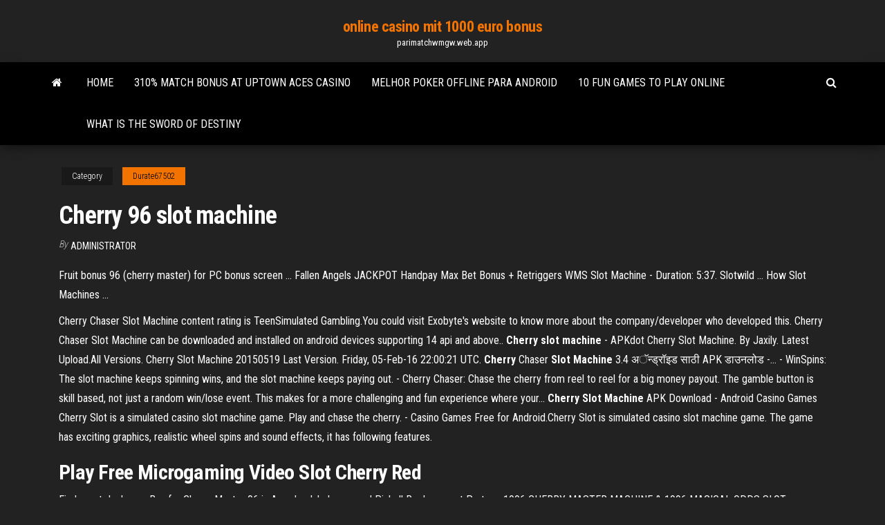

--- FILE ---
content_type: text/html; charset=utf-8
request_url: https://parimatchwmgw.web.app/durate67502syba/cherry-96-slot-machine-976.html
body_size: 5544
content:
<!DOCTYPE html>
<html lang="en-US">
    <head>
        <meta http-equiv="content-type" content="text/html; charset=UTF-8" />
        <meta http-equiv="X-UA-Compatible" content="IE=edge" />
        <meta name="viewport" content="width=device-width, initial-scale=1" />  
        <title>Cherry 96 slot machine fhgld</title>
<link rel='dns-prefetch' href='//fonts.googleapis.com' />
<link rel='dns-prefetch' href='//s.w.org' />
<script type="text/javascript">
			window._wpemojiSettings = {"baseUrl":"https:\/\/s.w.org\/images\/core\/emoji\/12.0.0-1\/72x72\/","ext":".png","svgUrl":"https:\/\/s.w.org\/images\/core\/emoji\/12.0.0-1\/svg\/","svgExt":".svg","source":{"concatemoji":"http:\/\/parimatchwmgw.web.app/wp-includes\/js\/wp-emoji-release.min.js?ver=5.3"}};
			!function(e,a,t){var r,n,o,i,p=a.createElement("canvas"),s=p.getContext&&p.getContext("2d");function c(e,t){var a=String.fromCharCode;s.clearRect(0,0,p.width,p.height),s.fillText(a.apply(this,e),0,0);var r=p.toDataURL();return s.clearRect(0,0,p.width,p.height),s.fillText(a.apply(this,t),0,0),r===p.toDataURL()}function l(e){if(!s||!s.fillText)return!1;switch(s.textBaseline="top",s.font="600 32px Arial",e){case"flag":return!c([1270,65039,8205,9895,65039],[1270,65039,8203,9895,65039])&&(!c([55356,56826,55356,56819],[55356,56826,8203,55356,56819])&&!c([55356,57332,56128,56423,56128,56418,56128,56421,56128,56430,56128,56423,56128,56447],[55356,57332,8203,56128,56423,8203,56128,56418,8203,56128,56421,8203,56128,56430,8203,56128,56423,8203,56128,56447]));case"emoji":return!c([55357,56424,55356,57342,8205,55358,56605,8205,55357,56424,55356,57340],[55357,56424,55356,57342,8203,55358,56605,8203,55357,56424,55356,57340])}return!1}function d(e){var t=a.createElement("script");t.src=e,t.defer=t.type="text/javascript",a.getElementsByTagName("head")[0].appendChild(t)}for(i=Array("flag","emoji"),t.supports={everything:!0,everythingExceptFlag:!0},o=0;o<i.length;o++)t.supports[i[o]]=l(i[o]),t.supports.everything=t.supports.everything&&t.supports[i[o]],"flag"!==i[o]&&(t.supports.everythingExceptFlag=t.supports.everythingExceptFlag&&t.supports[i[o]]);t.supports.everythingExceptFlag=t.supports.everythingExceptFlag&&!t.supports.flag,t.DOMReady=!1,t.readyCallback=function(){t.DOMReady=!0},t.supports.everything||(n=function(){t.readyCallback()},a.addEventListener?(a.addEventListener("DOMContentLoaded",n,!1),e.addEventListener("load",n,!1)):(e.attachEvent("onload",n),a.attachEvent("onreadystatechange",function(){"complete"===a.readyState&&t.readyCallback()})),(r=t.source||{}).concatemoji?d(r.concatemoji):r.wpemoji&&r.twemoji&&(d(r.twemoji),d(r.wpemoji)))}(window,document,window._wpemojiSettings);
		</script>
		<style type="text/css">
img.wp-smiley,
img.emoji {
	display: inline !important;
	border: none !important;
	box-shadow: none !important;
	height: 1em !important;
	width: 1em !important;
	margin: 0 .07em !important;
	vertical-align: -0.1em !important;
	background: none !important;
	padding: 0 !important;
}
</style>
	<link rel='stylesheet' id='wp-block-library-css' href='https://parimatchwmgw.web.app/wp-includes/css/dist/block-library/style.min.css?ver=5.3' type='text/css' media='all' />
<link rel='stylesheet' id='bootstrap-css' href='https://parimatchwmgw.web.app/wp-content/themes/envo-magazine/css/bootstrap.css?ver=3.3.7' type='text/css' media='all' />
<link rel='stylesheet' id='envo-magazine-stylesheet-css' href='https://parimatchwmgw.web.app/wp-content/themes/envo-magazine/style.css?ver=5.3' type='text/css' media='all' />
<link rel='stylesheet' id='envo-magazine-child-style-css' href='https://parimatchwmgw.web.app/wp-content/themes/envo-magazine-dark/style.css?ver=1.0.3' type='text/css' media='all' />
<link rel='stylesheet' id='envo-magazine-fonts-css' href='https://fonts.googleapis.com/css?family=Roboto+Condensed%3A300%2C400%2C700&#038;subset=latin%2Clatin-ext' type='text/css' media='all' />
<link rel='stylesheet' id='font-awesome-css' href='https://parimatchwmgw.web.app/wp-content/themes/envo-magazine/css/font-awesome.min.css?ver=4.7.0' type='text/css' media='all' />
<script type='text/javascript' src='https://parimatchwmgw.web.app/wp-includes/js/jquery/jquery.js?ver=1.12.4-wp'></script>
<script type='text/javascript' src='https://parimatchwmgw.web.app/wp-includes/js/jquery/jquery-migrate.min.js?ver=1.4.1'></script>
<script type='text/javascript' src='https://parimatchwmgw.web.app/wp-includes/js/comment-reply.min.js'></script>
<link rel='https://api.w.org/' href='https://parimatchwmgw.web.app/wp-json/' />
</head>
    <body id="blog" class="archive category  category-17">
        <a class="skip-link screen-reader-text" href="#site-content">Skip to the content</a>        <div class="site-header em-dark container-fluid">
    <div class="container">
        <div class="row">
            <div class="site-heading col-md-12 text-center">
                <div class="site-branding-logo">
                                    </div>
                <div class="site-branding-text">
                                            <p class="site-title"><a href="https://parimatchwmgw.web.app/" rel="home">online casino mit 1000 euro bonus</a></p>
                    
                                            <p class="site-description">
                            parimatchwmgw.web.app                        </p>
                                    </div><!-- .site-branding-text -->
            </div>
            	
        </div>
    </div>
</div>
 
<div class="main-menu">
    <nav id="site-navigation" class="navbar navbar-default">     
        <div class="container">   
            <div class="navbar-header">
                                <button id="main-menu-panel" class="open-panel visible-xs" data-panel="main-menu-panel">
                        <span></span>
                        <span></span>
                        <span></span>
                    </button>
                            </div> 
                        <ul class="nav navbar-nav search-icon navbar-left hidden-xs">
                <li class="home-icon">
                    <a href="https://parimatchwmgw.web.app/" title="online casino mit 1000 euro bonus">
                        <i class="fa fa-home"></i>
                    </a>
                </li>
            </ul>
            <div class="menu-container"><ul id="menu-top" class="nav navbar-nav navbar-left"><li id="menu-item-100" class="menu-item menu-item-type-custom menu-item-object-custom menu-item-home menu-item-867"><a href="https://parimatchwmgw.web.app">Home</a></li><li id="menu-item-302" class="menu-item menu-item-type-custom menu-item-object-custom menu-item-home menu-item-100"><a href="https://parimatchwmgw.web.app/karr26633qe/310-match-bonus-at-uptown-aces-casino-334.html">310% match bonus at uptown aces casino</a></li><li id="menu-item-665" class="menu-item menu-item-type-custom menu-item-object-custom menu-item-home menu-item-100"><a href="https://parimatchwmgw.web.app/durate67502syba/melhor-poker-offline-para-android-12.html">Melhor poker offline para android</a></li><li id="menu-item-795" class="menu-item menu-item-type-custom menu-item-object-custom menu-item-home menu-item-100"><a href="https://parimatchwmgw.web.app/durate67502syba/10-fun-games-to-play-online-371.html">10 fun games to play online</a></li><li id="menu-item-344" class="menu-item menu-item-type-custom menu-item-object-custom menu-item-home menu-item-100"><a href="https://parimatchwmgw.web.app/durate67502syba/what-is-the-sword-of-destiny-fyru.html">What is the sword of destiny</a></li>
</ul></div>            <ul class="nav navbar-nav search-icon navbar-right hidden-xs">
                <li class="top-search-icon">
                    <a href="#">
                        <i class="fa fa-search"></i>
                    </a>
                </li>
                <div class="top-search-box">
                    <form role="search" method="get" id="searchform" class="searchform" action="https://parimatchwmgw.web.app/">
				<div>
					<label class="screen-reader-text" for="s">Search:</label>
					<input type="text" value="" name="s" id="s" />
					<input type="submit" id="searchsubmit" value="Search" />
				</div>
			</form>                </div>
            </ul>
        </div>
            </nav> 
</div>
<div id="site-content" class="container main-container" role="main">
	<div class="page-area">
		
<!-- start content container -->
<div class="row">

	<div class="col-md-12">
					<header class="archive-page-header text-center">
							</header><!-- .page-header -->
				<article class="blog-block col-md-12">
	<div class="post-976 post type-post status-publish format-standard hentry ">
					<div class="entry-footer"><div class="cat-links"><span class="space-right">Category</span><a href="https://parimatchwmgw.web.app/durate67502syba/">Durate67502</a></div></div><h1 class="single-title">Cherry 96 slot machine</h1>
<span class="author-meta">
			<span class="author-meta-by">By</span>
			<a href="https://parimatchwmgw.web.app/#Editor">
				Administrator			</a>
		</span>
						<div class="single-content"> 
						<div class="single-entry-summary">
<p><p>Fruit bonus 96 (cherry master) for PC bonus screen ... Fallen Angels JACKPOT Handpay Max Bet Bonus + Retriggers WMS Slot Machine - Duration: 5:37. Slotwild ... How Slot Machines ... </p>
<p>Cherry Chaser Slot Machine content rating is TeenSimulated Gambling.You could visit Exobyte's website to know more about the company/developer who developed this.  Cherry Chaser Slot Machine can be downloaded and installed on android devices supporting 14 api and above.. <b>Cherry</b> <b>slot</b> <b>machine</b> - APKdot Cherry Slot Machine. By Jaxily. Latest Upload.All Versions. Cherry Slot Machine 20150519 Last Version. Friday, 05-Feb-16 22:00:21 UTC. <b>Cherry</b> Chaser <b>Slot</b> <b>Machine</b> 3.4 अॅन्ड्रॉइड साठी APK डाउनलोड -… - WinSpins: The slot machine keeps spinning wins, and the slot machine keeps paying out. -  Cherry Chaser: Chase the cherry from reel to reel for a big money payout. The gamble button is skill based, not just a random win/lose event. This makes for a more challenging and fun experience where your... <b>Cherry</b> <b>Slot</b> <b>Machine</b> APK Download - Android Casino Games Cherry Slot is a simulated casino slot machine game. Play and chase the  cherry. - Casino Games Free for Android.Cherry Slot is simulated casino slot machine game. The game has exciting graphics, realistic wheel spins and sound effects, it has following features.</p>
<h2><span>Play Free Microgaming Video <b class=sec>Slot</b> <b class=sec>Cherry</b> Red</span></h2>
<p>Find great deals on eBay for Cherry Master 96 in Arcade, Jukeboxes and Pinball Replacement Parts. ... 1996 CHERRY MASTER MACHINE & 1996 MAGICAL ODDS SLOT MACHINE ...  New Cherry 96 - Slot Machine by Great Lakes Amusement The New Cherry 96 coin-operated Slot Machine by Great Lakes Amusement (circa 1996), and it's history and background, photos, repair help, manuals, for sale and wanted lists, and census survey is brought to you by The International Arcade Museum at the Museum fo the Game. </p>
<h3><b>Manuals</b> and books for <b>Cherry</b> Masters and <b>Slot</b> <b>Machines</b></h3>
<p>Free Classic Slot Machines - Casinos Online If you are fan of classic slot machines, then we are happy to introduce you free  classic slots to play instantly. ***For all iPhone ... free-crazy-cherry-slot-machine. 8 Line Supply - Gaming, Amusement, Coin Operated Machines and ... 1 Distributer and Manufacturer of Gaming, Amusement, Coin Operated Machines  and Parts.</p>
<h3>Get fruity with our free <b>Cherry</b> <b>slot</b> <b>machines</b>!</h3>
<p>Cherry Master | 8-Liner | Video Poker Boards 8 Line Supply carries an extensive line of Cherry Master, 8-Liner and video poker boards ideal for your specific gaming needs. Order here through our secure shopping cart or call us direct at 920-347-0333.  Amazon.com: cherry+master+machines Cherry Berry Kick Slots Free Candy Fever Pop Slot Machine Free for Kindle HD Treasure Mysteries Slots for Kindle Multi Reel Tumbling Bonus  Cherry Master Game By Dyna - CGA 8 Liner - glastore.com Cherry Master Game is an 8 Liner with CGA graphics that features cherry, bell and bar bonuses. In stock with same day shipping! 877-354-7544.  Cherry Master Machines, Slot Wins and the IRS, Spin &#39;Til You Win Are arcade games, "Cherry Master" games, slot machines? The Volusia county sheriff recently raided and closed county's game rooms and closed them down. These machines only paid gift cards. Donna. Dear Donna, These are not slot machines in the Las Vegas sense. Vegas-style slots are purely chance machines. </p>
<h2>SMARTFRUITS SLOT - Apps on Google Play</h2>
<p>I was playing the cherry master as usual, and it gave me about 17,600 free spins on the one bar bonus screen. And I didn't even get 1 bars. I didn't use a... <b>Cherry</b> <b>Slot</b> <b>Machine</b> apk - Download <b>Cherry</b> <b>Slot</b> <b>Machine</b>… Cherry Slot is simulated casino slot machine game. The game has exciting graphics, realistic wheel spins and sound effects, it has following features. Features - * Realistic wheel spin with exciting graphics * Hold reel to match symbol in next spin * Nudge wheel to match symbol * Free spins * Score... Игровой автомат <b>Cherry</b> love - играть бесплатно и без… В нашей жизни много различных событий и мероприятий проходит ежесекундно, мы все делаем по накатанной, и несмотря на неповторимость каждого отдельного человека и его судьбы в частности все таки... <b>Cherry</b> <b>Slot</b> <b>Machine</b> Win - Bing images</p><ul><li></li><li></li><li></li><li></li><li></li><li><a href="https://sovetok.com/news/okazyvaetsja_nekhvatka_vsego_4_produktov_provociruet_golovnuju_bol/2018-04-22-5673">Batu akik black jack borneo</a></li><li><a href="https://www.coralreef.gov/exit.html?url=https://sites.google.com/view/pirates-bay-proxy-list">Online slots real money app</a></li><li><a href="https://sovetok.com/news/tainstvo_kreshhenija/2019-01-05-7842">How to buy more inventory slots eso</a></li><li><a href="https://sovetok.com/publ/vse_stati/pochemu_pitekantropy_nikogda_ne_boleli/1-1-0-1673">Well screen slot size table</a></li><li><a href="https://torrents-igruha.org/3074-f1-2018.html">Poker tower defense merge list</a></li><li><a href="https://morskoipatrul.ru/newvideos.html?&page=18">Casinoval casino no deposit bonus codes</a></li><li><a href="https://sovetok.com/news/krasota_trebuet_zhertv_minusy_i_nedostatki_naroshhennykh_resnic/2019-06-19-8814">Free slot games with cash bandit 2</a></li><li><a href="https://sovetok.com/news/pochemu_vazhno_provodit_reguljarnuju_diagnostiku_reziny/2020-01-18-10358">Free slot machine games windows 10</a></li><li><a href="https://sovetok.com/news/samye_rasprostranennye_problemy_rozhenic/2018-02-09-4786">Play kung fu online</a></li><li><a href="http://www.ms2003office.ru/off02/Index05.htm">Aprender a jogar poker texas holdem</a></li><li><a href="https://sovetok.com/news/umyvalniki_ravak_tri_soveta_dlja_pravilnogo_vybora/2021-02-23-13529">Fun for mobile app free download</a></li><li><a href="https://sovetok.com/news/chem_opasna_voda_kotoraja_kipjatilas_povtorno/2019-01-20-7918">Grand canyon slot canyon tours</a></li><li><a href="https://sorokainfo.com/news/chto_stoit_znat_pro_gorjachee_tisnenie/2021-01-16-24608">Best online poker for real money</a></li><li><a href="https://sovetok.com/news/chto_takoe_tolshhinomer_tipy_i_sfery_primenenija/2021-01-08-13076">Vegas free slots machine games</a></li><li><a href="http://www.ric.edu/Pages/link_out.aspx?target=https://sites.google.com/view/libgen-proxy">Poker tower defense merge list</a></li><li><a href="https://sovetok.com/news/bystrye_kredity_ne_vykhodja_iz_doma/2017-12-21-4117">Ak chin casino laser tag</a></li><li><a href="https://sovetok.com/news/molochno_vishnevyj_koktejl/2018-03-22-5327">Petit casino toulouse ouvert dimanche</a></li><li><a href="https://sovetok.com/news/kakie_prichiny_mogut_byt_golovnoj_boli/2017-03-30-1329">Qt signal slot get sender</a></li><li><a href="https://www.alluniversity.info/armenia/haybusak-university-of-yerevan/">Closest casino near dallas tx</a></li><li><a href="http://skamtv.ru/hero/iman_meskini.php">Slot games free list real casino bally</a></li><li><a href="https://sovetok.com/news/stat_otcom_posle_40/2018-05-29-6068">Manfaat batu giok black jack</a></li><li><a href="http://forum.gp.dn.ua/viewtopic.php?f=6&t=27917">Swtor augment slot component mk 1</a></li><li><a href="https://sovetok.com/news/kakimi_ezhednevnymi_privychkami_my_razrushaem_svoj_mozg/2018-07-06-6471">Swtor crew skill assignment slot account</a></li><li><a href="http://www.medlinks.ru/user.php?op=userinfo&uname=draljeheo">Immokalee slot machine games</a></li><li><a href="https://house-dog.ru/pets_211.html">Best online blackjack casino</a></li><li><a href="https://babules.blogspot.com/2021/05/blog-post_12.html">Casinoval casino no deposit bonus codes</a></li><li><a href="https://sbornik9.blogspot.com/2021/04/blog-post.html">Online slot machines free spins</a></li><li><a href="https://pdfpiw.uspto.gov/.piw?PageNum=0&docid=0864787&IDKey=F19391E36C92&Homeurl=https://sites.google.com/view/pirates-bay-proxy-list">White castle casino online</a></li><li><a href="https://tululu.org/forum/viewtopic.php?f=13&t=26684&p=225933#p225933">How to rent slot machines for fun</a></li><li><a href="https://foxsovet.com/news/kak_podobrat_dozhdevik_dlja_sobaki_po_razmeru_i_polu/2021-02-26-6821">Free poker online earn real money free</a></li><li><a href="https://babules.blogspot.com/2021/05/blog-post_94.html">John van der slot noordwijkerhout</a></li><li><a href="https://historyhub.history.gov/external-link.jspa?url=https://sites.google.com/view/rarbg-torrent">Nl poker starting hand chart</a></li><li><a href="http://umf.org.ua/index.php/topic/24734-tabletki-protiv-mishechnoi-boli/">List of nektan casinos</a></li></ul>
</div><!-- .single-entry-summary -->
</div></div>
</article>
	</div>

	
</div>
<!-- end content container -->

</div><!-- end main-container -->
</div><!-- end page-area -->
 
<footer id="colophon" class="footer-credits container-fluid">
	<div class="container">
				<div class="footer-credits-text text-center">
			Proudly powered by <a href="#">WordPress</a>			<span class="sep"> | </span>
			Theme: <a href="#">Envo Magazine</a>		</div> 
		 
	</div>	
</footer>
 
<script type='text/javascript' src='https://parimatchwmgw.web.app/wp-content/themes/envo-magazine/js/bootstrap.min.js?ver=3.3.7'></script>
<script type='text/javascript' src='https://parimatchwmgw.web.app/wp-content/themes/envo-magazine/js/customscript.js?ver=1.3.11'></script>
<script type='text/javascript' src='https://parimatchwmgw.web.app/wp-includes/js/wp-embed.min.js?ver=5.3'></script>
</body>
</html>